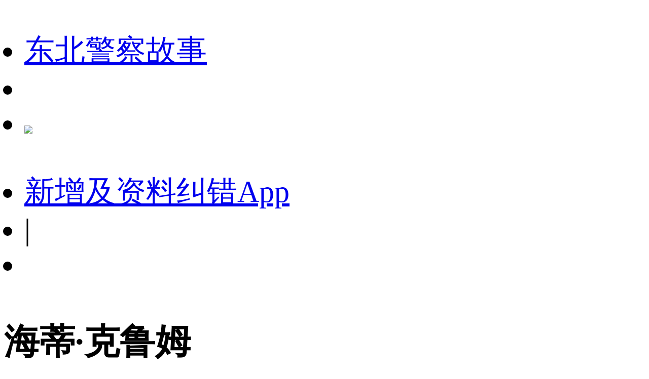

--- FILE ---
content_type: text/html;charset=utf-8
request_url: https://m.1905.com/m/star/1005035/?fr=mdbxh5_yr
body_size: 32339
content:
<!DOCTYPE html>
<html lang="zh-cmn-Hans">
<head>
    <meta http-equiv="Content-Type" content="text/html; charset=utf-8">
    <meta http-equiv="X-UA-Compatible" content="IE=edge,chrome=1"/>
    <title>海蒂·克鲁姆-电影全集-生平介绍-写真图片-获得奖项-电影网</title>
    <meta name="description" content="海蒂·克鲁姆电影全集，海蒂·克鲁姆生平介绍，海蒂·克鲁姆写真图片，海蒂·克鲁姆获得奖项。海迪·克卢姆是红透十几年的T台奇迹，如今更是真人秀节目《Project Runway》的当红主持人。海迪·克卢姆不仅是天使面孔魔鬼身材，她特有的幽默感更令人喜爱。海迪·克卢姆出道后即迅速窜升为世界顶级泳装模特，同时在电影电视表演方面崭露头角。海迪·克卢姆漂亮、性感而且甜蜜，每当她穿着比基尼在我们面前，我们都会不由自主地咬住自己的嘴唇。她无论走进哪一个房间，那里的温度都会骤然升高。"/>
    <meta name="keywords" content="海蒂·克鲁姆电影全集，海蒂·克鲁姆生平介绍，海蒂·克鲁姆写真图片，海蒂·克鲁姆获得奖项"/>
    <meta name="viewport" content="width=device-width,initial-scale=1, maximum-scale=1, minimum-scale=1, user-scalable=no">
    <meta name="robots" content="index,follow"/>
    <meta name="format-detection" content="telephone=no, email=no, address=no"/>
    <meta name="renderer" content="webkit">
    <meta name="screen-orientation" content="portrait">
    <meta name="x5-orientation" content="portrait">
    <meta content="yes" name="apple-mobile-web-app-capable">
    <meta name="apple-mobile-web-app-title" content="电影网_1905.com">
    <meta http-equiv="Cache-Control" content="no-transform" />
    <meta http-equiv="Cache-Control" content="no-siteapp" />
    <meta name="msapplication-TileColor" content="#000"/>
    <meta name="msapplication-TileImage" content="//static.m1905.cn/144x144.png"/>
    <link rel="apple-touch-icon-precomposed" href="//static.m1905.cn/57x57.png"/>
    <link rel="apple-touch-icon-precomposed" sizes="114x114" href="//static.m1905.cn/114x114.png"/>
    <link rel="apple-touch-icon-precomposed" sizes="144x144" href="//static.m1905.cn/144x144.png"/>
    <meta property="og:type" content="news" />
    <meta property="og:title" content="海蒂·克鲁姆-电影全集-生平介绍-写真图片-获得奖项-电影网" />
    <meta property="og:description" content="海蒂·克鲁姆电影全集，海蒂·克鲁姆生平介绍，海蒂·克鲁姆写真图片，海蒂·克鲁姆获得奖项。海迪·克卢姆是红透十几年的T台奇迹，如今更是真人秀节目《Project Runway》的当红主持人。海迪·克卢姆不仅是天使面孔魔鬼身材，她特有的幽默感更令人喜爱。海迪·克卢姆出道后即迅速窜升为世界顶级泳装模特，同时在电影电视表演方面崭露头角。海迪·克卢姆漂亮、性感而且甜蜜，每当她穿着比基尼在我们面前，我们都会不由自主地咬住自己的嘴唇。她无论走进哪一个房间，那里的温度都会骤然升高。" />
    <meta property="og:url" content="https://m.1905.com/m/star/1005035/" />
    <meta property="og:image" content="//image14.m1905.cn/uploadfile/2013/0221/thumb_9_196_258_20130221035140431.jpg" />
    <link rel="dns-prefetch" href="//static.m1905.cn"/>
    <link rel="dns-prefetch" href="//image11.m1905.cn"/>
    <link rel="dns-prefetch" href="//image13.m1905.cn"/>
    <link rel="dns-prefetch" href="//image14.m1905.cn"/>
    <link rel="dns-prefetch" href="//js.static.m1905.cn"/>
    <link rel="dns-prefetch" href="//css.static.m1905.cn"/>
    <link rel="dns-prefetch" href="//static.m1905.com"/>
    <link rel="stylesheet" href="//static.m1905.cn/??css/base.min.css,css/home/swiper.min.css,mhttps/css/navigation_all/navigation_1905all_mobile20171215.css,mhttps/css/phone/playpage.css,css/navh5/H5index2023.css,popup/750/css/popupStyle.css,wwwm/star/css/H5_YR_index_202508.css?t=20260119" />
</head>
<body class="nav_sb">
<script>
    //头部导航 开始
    if(window.jQuery){
        init_nav_1905all('news_inner');
    }else{
        if(window.addEventListener){
            window.addEventListener('load',function(){
                init_nav_1905all('news_inner');
            },false);
        }else if(window.attachEvent){
            window.attachEvent('onload',function(){
                init_nav_1905all('news_inner');
            });
        }
    }
    //头部导航 结束
    //设置fontSize 开始
    var win = document.getElementsByTagName('html')[0];
    var w = document.documentElement.clientWidth;
    w > 750 ? w = 750 : w = w;
    win.style.fontSize = w*0.08 + 'px';
    window.onresize = function(){
        var w = document.documentElement.clientWidth;
        w > 750 ? w = 750 : w = w;
        win.style.fontSize = w*0.08 + 'px';
    }
    //设置fontSize 结束
</script>
<!-- 头部开始 -->
<div class="navigation_1905all navigation_1905all_phone">
    <div class="navigation_channelpage">
        <div class="header_1905all">
            <div class="inner_header_1905all clearfix_smile">
                <ul class="fr menu">
                    <li class="fl searchbtn_nav_mobile_a"><a href="https://m.1905.com/m/search/"><div class="bar-a-chip">东北警察故事</div><span class="btn_a_search"></span></a></li>
                    <li class="fl" data-role="member_nav_mobile"></li>
                    <li class="appDownbanner"><a href="https://api.1905.com/Dim/autoapater?name=dyw&id=673__433126583_438406783"><img src="//static.m1905.cn/images/indexh5/downapp.png"></a></li>
                </ul>
                <div class="fl logo_home logo_home_s">
                    <a class="logo1" href="javascript:void(0)"></a>
                    <a class="logo2" href="https://m.1905.com/"></a>
                </div>
            </div>
        </div>
    </div>
</div>
<!-- 头部结束 --><div id="content" class="YR_content">
    <!--头部-->
    <section class="H5_topWarp ">
        <div class="H5_topWarp-head-wrapper">
            <div class="H5_topModule_share clearfix">
                <ul>
                    <li class="mailItem"><a href="javascript:void(0)" data-appurl="m1905://content/film_star?content_id=1005035" data-appurlios="m1905://content/film_star?content_id=1005035" data-linkurl="https://api.1905.com/Dim/autoapater?name=dyw&id=551__433126583_438406783" data-ulink="https://link.1905.com/universallinksjumpto1905app/?route=content%2Ffilm_star%3Fcontent_id%3D1005035">新增及资料纠错<span>App</span></a></li>
                    <li class="topModule_line">|</li>
                    <li class="shareItem"><i class="shareBtn"></i></li>
                </ul>
            </div>
            <div class="H5_topModule_title clearfix baseicInfor_202502">
                <div class="H5_topM_title_name ">
                    <h3><span>海蒂·克鲁姆</span></h3>
                                        <h4>
                                                    <span>Heidi Klum</span>
                                            </h4>
                                    </div>
                                <div class="H5_consModule poster_basicInfor clearfix">
                    <div class="H5_consModule-head-wrapper">
                                                <div class="H5_poster fl">
                                                        <a href="//m.1905.com/m/star/piclist/1005035/">
                                <img src="//image14.m1905.cn/uploadfile/2013/0221/thumb_9_196_258_20130221035140431.jpg">
                            </a>
                                                    </div>
                                                <div class="H5_basicInfor">
                            <ul>
                                                                <li class="infor_line">
                                    <span>国籍：德国</span>                                </li>
                                                                                                <li class="infor_line">
                                    <span>出生日期：1973-06-01</span>                                </li>
                                                                                                <li class="infor_line"><span>职业：演员<i>/</i>模特</span>
                                </li>
                                                                                            </ul>
                        </div>
                    </div>
                </div>
                                            </div>
        </div>
    </section>
        <!-- 导航 -->
    <section class="H5_index_nav" style="top: 0; ">
        <div class="H5_innav_warp swiper-container-horizonta">
            <div class="nav_mask left_mask"></div>
            <div class="nav_mask right_mask"></div>
            <div class="nav_tabs_tabs swiper-nav">
                <ul class="swiper-wrapper">
                                        <li class="nav_tab_center swiper-slide active"  data-name-nav="details">人物资料</li>
                                        <li class="nav_tab_center swiper-slide "  data-name-nav="works">作品</li>
                                        <li class="nav_tab_center swiper-slide "  data-name-nav="news">拓展</li>
                                    </ul>
            </div>
        </div>
    </section>
        <section class="content_warp">
        <section class="H5_content_warp clearfix">
                        <div class="H5_guidesItem">
                                    <span class="lotItemTitle" >介绍：</span><a href="//m.1905.com/m/star/info/1005035/">海迪·克卢姆是红透十几年的T台奇迹，如今更是真人秀节目《Project  Runway》的当红主持人。海迪·克卢姆不仅是天使面孔魔鬼身材，她特有...</a><div class="APPMask"><a href="//m.1905.com/m/star/info/1005035/"><b></b></a></div>
                            </div>
                        <div class="dowApp_warp cctv6_app">
                <img src="//static.m1905.cn/wwwm/star/img/cctv6_02.png">
                <div class="text">CCTV6官网视频平台</div>
                <div class="dowBotton"><a href="javascript:void(0)" data-appurl="m1905://content/film_star?content_id=1005035" data-appurlios="m1905://content/film_star?content_id=1005035" data-linkurl="https://api.1905.com/Dim/autoapater?name=dyw&id=551__433126583_438406783" data-ulink="https://link.1905.com/universallinksjumpto1905app/?route=content%2Ffilm_star%3Fcontent_id%3D1005035">打开App</a></div>
            </div>
                        <!-- 作品 -->
            <div class="H5_con_list clearfix nav_sb" >
                <h1 class="H5_con_titleH1"><a href="//m.1905.com/m/star/workslist/1005035/">作品<span>40<b></b></span></a></h1>
                <div class="content_slide_tab film_tab clearfix production_tab">
                    <div  class="slide_width">
                        <ul class=" clearfix">
                                                        <li class="H5_video_list ">
                                <a href="https://www.1905.com/mdb/film/2233924/">
                                    <img src="http://image14.m1905.cn/mdb/uploadfile/2016/0825/thumb_9_300_400_20160825114843422786.jpg" class="production_pic">
                                                                                                            <div class="content_tab">
                                        <h6 class="title">北极正义：雷霆队</h6>
                                        <p class="introduce"><span>2018</span><span>|</span>演员  </p>
                                    </div>
                                </a>
                            </li>
                                                        <li class="H5_video_list ">
                                <a href="https://www.1905.com/mdb/film/2226545/">
                                    <img src="http://image14.m1905.cn/uploadfile/2014/0721/thumb_9_300_400_20140721091818627074.jpg" class="production_pic">
                                                                                                            <div class="content_tab">
                                        <h6 class="title">天桥骄子 第十二季</h6>
                                        <p class="introduce"><span>2013</span><span>|</span>编剧  制片人  演...</p>
                                    </div>
                                </a>
                            </li>
                                                        <li class="H5_video_list ">
                                <a href="https://www.1905.com/mdb/film/57898/">
                                    <img src="http://image14.m1905.cn/uploadfile/2008/0830/thumb_9_300_400_07330161636748.jpg" class="production_pic">
                                                                                                            <div class="content_tab">
                                        <h6 class="title">勾引陌生人</h6>
                                        <p class="introduce"><span>2007</span><span>|</span>演员  </p>
                                    </div>
                                </a>
                            </li>
                                                        <li class="H5_video_list ">
                                <a href="https://www.1905.com/mdb/film/57517/">
                                    <img src="http://image14.m1905.cn/uploadfile/2012/1218/thumb_9_300_400_20121218041922963.jpg" class="production_pic">
                                                                                                            <div class="content_tab">
                                        <h6 class="title">穿普拉达的女王</h6>
                                        <p class="introduce"><span>2006</span><span>|</span>演员  饰  Hersel...</p>
                                    </div>
                                </a>
                            </li>
                                                        <li class="H5_video_list ">
                                <a href="https://www.1905.com/mdb/film/2062318/">
                                    <img src="http://image14.m1905.cn/uploadfile/star/pic/000/46/76/thumb_9_300_400_78.jpg" class="production_pic">
                                                                                                            <div class="content_tab">
                                        <h6 class="title">Sharks Under Gla...</h6>
                                        <p class="introduce"><span>2005</span><span>|</span>演员  饰  Hersel...</p>
                                    </div>
                                </a>
                            </li>
                                                        <li class="H5_video_list ">
                                <a href="https://www.1905.com/mdb/film/1983401/">
                                    <img src="http://image14.m1905.cn/uploadfile/star/pic/000/43/79/thumb_9_300_400_31.jpg" class="production_pic">
                                                                                                            <div class="content_tab">
                                        <h6 class="title">Comedy Central R...</h6>
                                        <p class="introduce"><span>2005</span><span>|</span>演员  饰  Hersel...</p>
                                    </div>
                                </a>
                            </li>
                                                        <li class="H5_video_list ">
                                <a href="https://www.1905.com/mdb/film/1920966/">
                                    <img src="http://image14.m1905.cn/uploadfile/2014/0401/thumb_9_300_400_20140401023724318244.jpg" class="production_pic">
                                                                                                            <div class="content_tab">
                                        <h6 class="title">彼得·塞勒斯的生与死</h6>
                                        <p class="introduce"><span>2004</span><span>|</span>演员  饰  Ursula...</p>
                                    </div>
                                </a>
                            </li>
                                                    </ul>
                    </div>
                </div>
            </div>
                                                <!-- 图片 -->
            <div class="H5_con_list clearfix ">
                <h1 class="H5_con_titleH1 clearfix"><a href="//m.1905.com/m/star/piclist/1005035/">图片<span>5<b></b></span></a></h1>
                <div class="content_slide_tab H5_pic_tab clearfix">
                    <div  class="slide_width">
                        <ul class="clearfix">
                                                        <li class="H5_pic_list">
                                                                <a href="http://www.1905.com/newgallery/hdpic/967284.shtml">
                                    <img src="http://image11.m1905.cn/uploadfile/2016/0111/thumb_9_300_300_20160111081743981100.jpg">
                                </a> 
                            </li>
                                                                                    <li class="H5_pic_list">
                                                                <a href="http://www.1905.com/newgallery/hdpic/845160.shtml">
                                    <img src="http://image11.m1905.cn/uploadfile/2015/0112/thumb_9_300_300_20150112082210656661.jpg">
                                </a> 
                            </li>
                                                                                    <li class="H5_pic_list">
                                                                <a href="http://www.1905.com/newgallery/hdpic/794523.shtml">
                                    <img src="http://image11.m1905.cn/uploadfile/2014/0826/thumb_9_300_300_20140826070204352796.jpg">
                                </a> 
                            </li>
                                                                                    <li class="H5_pic_list">
                                                                <a href="http://www.1905.com/newgallery/hdpic/723396.shtml">
                                    <img src="http://image11.m1905.cn/uploadfile/2014/0113/thumb_9_300_300_20140113050207615537.jpg">
                                </a> 
                            </li>
                                                                                    <li class="H5_pic_list">
                                                                <a href="http://www.1905.com/newgallery/hdpic/722140.shtml">
                                    <img src="http://image11.m1905.cn/uploadfile/2014/0109/thumb_9_300_300_20140109100125612593.jpg">
                                </a> 
                            </li>
                                                                                </ul>
                    </div>
                </div>
            </div>
                         
                                                <!-- 相关资讯 -->
            <div class="H5_con_list clearfix nav_sb" >
                <h1 class="H5_con_titleH1"><a href="//m.1905.com/m/star/newslist/1005035/">相关资讯<span>1<b></b></span></a></h1>
                <div class=" H5_news_tab clearfix">
                    <ol>
                                                <li class="H5_newsItem">
                            <a href="http://www.1905.com/news/20150103/841417.shtml">
                                                                <span class="H5_newsItem_des">海蒂·克鲁姆与嫩男友沙滩缠绵 压身激吻...</span>
                            </a>
                        </li>
                                            </ol>
                </div>
            </div>
                                    <!-- 相关影人 -->
            <div class="H5_con_list clearfix " >
                <h1 class="H5_con_titleH1">相关影人</h1>                <div class="actors_warp clearfix">
                    <div class="content_slide_tab H5_actors_tab clearfix">
                        <div  class="slide_width">
                            <ul class="clearfix">
                                                                                                <li class="H5_actors_list">
                                    <a href="https://m.1905.com/m/star/6016">
                                        <img src="http://image11.m1905.cn/uploadfile/2013/0315/thumb_9_136_136_20130315045126368.jpg">
                                        <h3 class="cnName">提拉·班...</h3>
                                        <p class="roles">合作8次</p>
                                    </a>
                                </li>
                                                                <li class="H5_actors_list">
                                    <a href="https://m.1905.com/m/star/1807582">
                                        <img src="http://image13.m1905.cn/uploadfile/2012/0720/thumb_9_136_136_20120720070435501.jpg">
                                        <h3 class="cnName">吉赛尔·...</h3>
                                        <p class="roles">合作8次</p>
                                    </a>
                                </li>
                                                                <li class="H5_actors_list">
                                    <a href="https://m.1905.com/m/star/1713601">
                                        <img src="http://image11.m1905.cn/uploadfile/2012/0614/thumb_9_136_136_20120614111823898.jpg">
                                        <h3 class="cnName">唐纳德·...</h3>
                                        <p class="roles">合作7次</p>
                                    </a>
                                </li>
                                                                <li class="H5_actors_list">
                                    <a href="https://m.1905.com/m/star/1853694">
                                        <img src="http://image11.m1905.cn/uploadfile/2013/0701/thumb_9_136_136_20130701044613848.jpg">
                                        <h3 class="cnName">亚历桑德...</h3>
                                        <p class="roles">合作6次</p>
                                    </a>
                                </li>
                                                                <li class="H5_actors_list">
                                    <a href="https://m.1905.com/m/star/2142101">
                                        <img src="http://image11.m1905.cn/uploadfile/2013/0701/thumb_9_136_136_20130701094139625.jpg">
                                        <h3 class="cnName">安娜·贝...</h3>
                                        <p class="roles">合作6次</p>
                                    </a>
                                </li>
                                                                <li class="H5_actors_list">
                                    <a href="https://m.1905.com/m/star/682">
                                        <img src="http://image14.m1905.cn/mdb/uploadfile/2018/1121/thumb_9_136_136_20181121102016850779.jpg">
                                        <h3 class="cnName">安妮·海...</h3>
                                        <p class="roles">合作5次</p>
                                    </a>
                                </li>
                                                                <li class="H5_actors_list">
                                    <a href="https://m.1905.com/m/star/1001982">
                                        <img src="http://image14.m1905.cn/uploadfile/2013/0528/thumb_9_136_136_20130528113028338.jpg">
                                        <h3 class="cnName">娜奥米·...</h3>
                                        <p class="roles">合作5次</p>
                                    </a>
                                </li>
                                                                <li class="H5_actors_list">
                                    <a href="https://m.1905.com/m/star/1291399">
                                        <img src="//static.m1905.cn/wwwm/star/img/pop_dt_ft.png">
                                        <h3 class="cnName">布丽姬·...</h3>
                                        <p class="roles">合作5次</p>
                                    </a>
                                </li>
                                                                <li class="H5_actors_list">
                                    <a href="https://m.1905.com/m/star/1316291">
                                        <img src="http://image13.m1905.cn/uploadfile/2012/1211/thumb_9_136_136_20121211034021689.jpg">
                                        <h3 class="cnName">帕丽斯·...</h3>
                                        <p class="roles">合作5次</p>
                                    </a>
                                </li>
                                                                <li class="H5_actors_list">
                                    <a href="https://m.1905.com/m/star/1854399">
                                        <img src="http://image14.m1905.cn/uploadfile/2013/0313/thumb_9_136_136_20130313111001701.jpg">
                                        <h3 class="cnName">卡罗莱娜...</h3>
                                        <p class="roles">合作5次</p>
                                    </a>
                                </li>
                                                                <li class="H5_actors_list">
                                    <a href="https://m.1905.com/m/star/2143337">
                                        <img src="//static.m1905.cn/wwwm/star/img/pop_dt_ft.png">
                                        <h3 class="cnName">Oluchi O...</h3>
                                        <p class="roles">合作5次</p>
                                    </a>
                                </li>
                                                                <li class="H5_actors_list">
                                    <a href="https://m.1905.com/m/star/2396">
                                        <img src="http://image11.m1905.cn/uploadfile/2013/0329/thumb_9_136_136_20130329043920618.jpg">
                                        <h3 class="cnName">本·斯蒂...</h3>
                                        <p class="roles">合作4次</p>
                                    </a>
                                </li>
                                                                <li class="H5_actors_list">
                                    <a href="https://m.1905.com/m/star/3577">
                                        <img src="http://image14.m1905.cn/uploadfile/2012/0720/thumb_9_136_136_20120720055508698.jpg">
                                        <h3 class="cnName">大卫·杜...</h3>
                                        <p class="roles">合作4次</p>
                                    </a>
                                </li>
                                                                <li class="H5_actors_list">
                                    <a href="https://m.1905.com/m/star/3579">
                                        <img src="http://image14.m1905.cn/uploadfile/2009/0820/thumb_9_136_136_200908201053362683579.jpg">
                                        <h3 class="cnName">威尔·法...</h3>
                                        <p class="roles">合作4次</p>
                                    </a>
                                </li>
                                                                <li class="H5_actors_list">
                                    <a href="https://m.1905.com/m/star/1000181">
                                        <img src="http://image13.m1905.cn/uploadfile/2013/0222/thumb_9_136_136_20130222040859714.jpg">
                                        <h3 class="cnName">詹妮弗·...</h3>
                                        <p class="roles">合作4次</p>
                                    </a>
                                </li>
                                                                                            </ul>
                        </div>
                    </div>
                </div>
            </div>
                    </section>
    </section>
</div>
<!--页脚 开始-->
<footer id="footer">
    <div class="container">
        <p>
            <a href="https://www.1905.com/about/aboutus/">关于我们</a>&nbsp;|&nbsp; 
            <a href="https://www.1905.com/sitemap.html">网站地图</a>&nbsp;|&nbsp; 
            <a href="https://www.1905.com/jobs/">诚聘英才</a>&nbsp;|&nbsp; 
            <a href="https://www.1905.com/about/copyright/">版权声明</a>&nbsp;|&nbsp; 
            <a href="https://www.1905.com/about/contactus/">联系我们</a>
            <br />
            <a href="https://www.1905.com/error_report/error_report-p-pid-125-cid-126-tid-128.html">帮助与反馈</a>&nbsp;|&nbsp; 
            <a href="https://www.1905.com/link/">友情链接</a>&nbsp;|&nbsp; 
            <a href="https://www.1905.com/cctv6/advertise/">CCTV6广告招商</a> 
        </p>
        电影频道节目中心官方网站 版权所有
    </div>
</footer>
<!--页脚 结束-->
<div class="warning">链接复制成功，快去分享给大家吧~</div>
<script src="//res.wx.qq.com/open/js/jweixin-1.6.0.js"></script>
<script type="text/javascript" src="//static.m1905.cn/??js/core/jquery-edge2025.min.js,js/indexh5/swiper.min.js,js/core/require.min.js,mhttps/js/navigation_all/navigation_1905all_mobile.js,wwwm/news/js/jquery.lazyload.min.js,js/share/share2.js,popup/750/js/popup20231115.js,mhttps/js/phone/vodh5_wakeUpApp20231114.min.js?t=20250106"></script>
<script type="text/javascript">
    window.linkObj = {
        appUrl:'m1905://content/film_star?content_id=1005035',
        ulink:'https://link.1905.com/universallinksjumpto1905app/?route=content%2Ffilm_star%3Fcontent_id%3D1005035',
        linkUrl:'https://api.1905.com/Dim/autoapater?name=dyw&id=551__433126583_438406783'
    };

    videoSetting={
        appUrl:'m1905://content/film_star?content_id=1005035',
        ulink:'https://link.1905.com/universallinksjumpto1905app/?route=content%2Ffilm_star%3Fcontent_id%3D1005035',
        linkUrl:'https://api.1905.com/Dim/autoapater?name=dyw&id=551__433126583_438406783',
        isToUrl:"1"
    }

    //短视频
    var videoDatas = [];

    $(function() {
        $(".lazyImg").lazyload({
            placeholder: "//static.m1905.cn/images/home/pixel.gif",
            threshold: 200,
        effect: 'fadeIn'
        });
    })
    wxshare("海蒂·克鲁姆-电影全集-生平介绍-写真图片-获得奖项-电影网",window.location.href,"https://image14.m1905.cn/uploadfile/2013/0221/thumb_9_196_258_20130221035140431.jpg","海蒂·克鲁姆电影全集，海蒂·克鲁姆生平介绍，海蒂·克鲁姆写真图片，海蒂·克鲁姆获得奖项。海迪·克卢姆是红透十几年的T台奇迹，如今更是真人秀节目《Project Runway》的当红主持人。海迪·克卢姆不仅是天使面孔魔鬼身材，她特有的幽默感更令人喜爱。海迪·克卢姆出道后即迅速窜升为世界顶级泳装模特，同时在电影电视表演方面崭露头角。海迪·克卢姆漂亮、性感而且甜蜜，每当她穿着比基尼在我们面前，我们都会不由自主地咬住自己的嘴唇。她无论走进哪一个房间，那里的温度都会骤然升高。");
</script>
<script src="//static.m1905.cn/??mhttps/js/phone/evokeAPP20231115.min.js,wwwm/star/js/play_mobile20241217.src.js,wwwm/star/js/YRH5_index_20250303.src.js?t=20250115"></script>
<script type="text/javascript" src="//js.static.m1905.cn/pingd.js?v=1"></script>
</body>
</html>